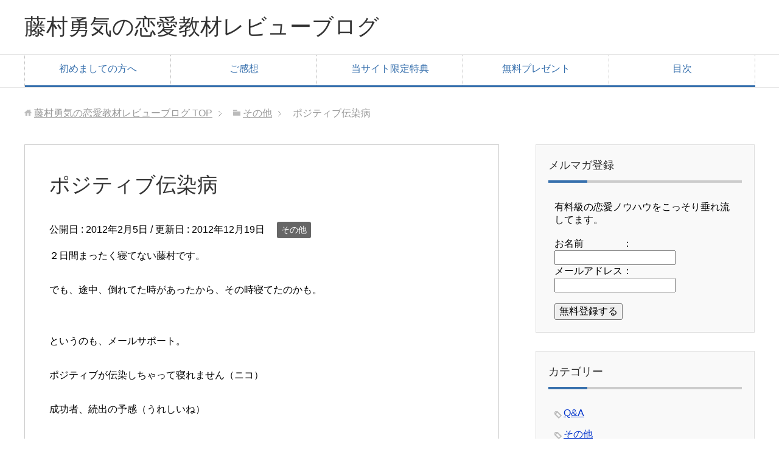

--- FILE ---
content_type: text/html; charset=UTF-8
request_url: http://f-courage.net/archives/1541
body_size: 8674
content:
<!DOCTYPE html>
<html lang="ja"
      class="col2">
<head prefix="og: http://ogp.me/ns# fb: http://ogp.me/ns/fb#">

    <title>ポジティブ伝染病 | 藤村勇気の恋愛教材レビューブログ</title>
    <meta charset="UTF-8">
    <meta http-equiv="X-UA-Compatible" content="IE=edge">
	        <meta name="viewport" content="width=device-width, initial-scale=1.0">
			            <meta name="keywords" content="その他">
				            <meta name="description" content="２日間まったく寝てない藤村です。 でも、途中、倒れてた時があったから、その時寝てたのかも。 というのも、メールサポート。 ポジティブが伝染しちゃって寝れません（ニコ） 成功者、続出の予感（うれしいね） それに、 ２日前く …">
		<link rel="canonical" href="http://f-courage.net/archives/1541" />

<!-- All in One SEO Pack 2.6 by Michael Torbert of Semper Fi Web Design[120,154] -->
<meta name="description"  content="２日間まったく寝てない藤村です。 でも、途中、倒れてた時があったから、その時寝てたのかも。 というのも、メールサポート。 ポジティブが伝染しちゃって寝れません（ニコ） 成功者、続出の予感（うれしいね） それに、 ２日前くらいから、「意地・根性」って紙に書いて 仕事してるところから見える位置に貼ったら 寝たらダメな気がして・・・（汗） 今、スーパーミントってアメ舐めてます。 そして、メルマガを書きたくなって　書いてます。 この次は、　エッチか仕事か。 うーん。ちんが立たないかも（笑い） ポジティブって伝染するんですね。 ネガティブもですけど。 女の子と話をする時、どっちの方が、口説きやすいと 思いますか？ もっと、簡単に言うと、どっちの方があなた様の魅力が 伝わると思いますか？？ 答えはかんたんですね。 ポジティブ。プラス思考。笑顔。がんばるぞって気持ち。 中学校のころとかって純粋だから、「なんとなく」だけで人を 好きになったりしてたと思います。 その、クラスで人気者だった●●君、●●ちゃんは すごく、元気だった！！ 顔はもっとカワイイ子がいたはずなのに・・・。 顔はもっとカッコイイ子がいたはずなのに・・・。 でも、大人になったら無理しちゃダメです。 だって、頑張りすぎて寝なかったら 目の下にクマが出来ますから。 ポジティブは人をハッピーにします。 大好きな女の子に幸せになってもらいたい人は ポジティブになりましょう。 それでは、いってらっしゃい♪" />

<link rel="canonical" href="http://f-courage.net/archives/1541" />
<!-- /all in one seo pack -->
<link rel='dns-prefetch' href='//s.w.org' />
<link rel="alternate" type="application/rss+xml" title="藤村勇気の恋愛教材レビューブログ &raquo; フィード" href="http://f-courage.net/feed" />
<link rel="alternate" type="application/rss+xml" title="藤村勇気の恋愛教材レビューブログ &raquo; コメントフィード" href="http://f-courage.net/comments/feed" />
<link rel="alternate" type="application/rss+xml" title="藤村勇気の恋愛教材レビューブログ &raquo; ポジティブ伝染病 のコメントのフィード" href="http://f-courage.net/archives/1541/feed" />
		<script type="text/javascript">
			window._wpemojiSettings = {"baseUrl":"https:\/\/s.w.org\/images\/core\/emoji\/11\/72x72\/","ext":".png","svgUrl":"https:\/\/s.w.org\/images\/core\/emoji\/11\/svg\/","svgExt":".svg","source":{"concatemoji":"http:\/\/f-courage.net\/wp-includes\/js\/wp-emoji-release.min.js?ver=4.9.26"}};
			!function(e,a,t){var n,r,o,i=a.createElement("canvas"),p=i.getContext&&i.getContext("2d");function s(e,t){var a=String.fromCharCode;p.clearRect(0,0,i.width,i.height),p.fillText(a.apply(this,e),0,0);e=i.toDataURL();return p.clearRect(0,0,i.width,i.height),p.fillText(a.apply(this,t),0,0),e===i.toDataURL()}function c(e){var t=a.createElement("script");t.src=e,t.defer=t.type="text/javascript",a.getElementsByTagName("head")[0].appendChild(t)}for(o=Array("flag","emoji"),t.supports={everything:!0,everythingExceptFlag:!0},r=0;r<o.length;r++)t.supports[o[r]]=function(e){if(!p||!p.fillText)return!1;switch(p.textBaseline="top",p.font="600 32px Arial",e){case"flag":return s([55356,56826,55356,56819],[55356,56826,8203,55356,56819])?!1:!s([55356,57332,56128,56423,56128,56418,56128,56421,56128,56430,56128,56423,56128,56447],[55356,57332,8203,56128,56423,8203,56128,56418,8203,56128,56421,8203,56128,56430,8203,56128,56423,8203,56128,56447]);case"emoji":return!s([55358,56760,9792,65039],[55358,56760,8203,9792,65039])}return!1}(o[r]),t.supports.everything=t.supports.everything&&t.supports[o[r]],"flag"!==o[r]&&(t.supports.everythingExceptFlag=t.supports.everythingExceptFlag&&t.supports[o[r]]);t.supports.everythingExceptFlag=t.supports.everythingExceptFlag&&!t.supports.flag,t.DOMReady=!1,t.readyCallback=function(){t.DOMReady=!0},t.supports.everything||(n=function(){t.readyCallback()},a.addEventListener?(a.addEventListener("DOMContentLoaded",n,!1),e.addEventListener("load",n,!1)):(e.attachEvent("onload",n),a.attachEvent("onreadystatechange",function(){"complete"===a.readyState&&t.readyCallback()})),(n=t.source||{}).concatemoji?c(n.concatemoji):n.wpemoji&&n.twemoji&&(c(n.twemoji),c(n.wpemoji)))}(window,document,window._wpemojiSettings);
		</script>
		<style type="text/css">
img.wp-smiley,
img.emoji {
	display: inline !important;
	border: none !important;
	box-shadow: none !important;
	height: 1em !important;
	width: 1em !important;
	margin: 0 .07em !important;
	vertical-align: -0.1em !important;
	background: none !important;
	padding: 0 !important;
}
</style>
<link rel='stylesheet' id='contact-form-7-css'  href='http://f-courage.net/wp-content/plugins/contact-form-7/includes/css/styles.css?ver=5.0.2' type='text/css' media='all' />
<link rel='stylesheet' id='wp-pagenavi-css'  href='http://f-courage.net/wp-content/plugins/wp-pagenavi/pagenavi-css.css?ver=2.70' type='text/css' media='all' />
<link rel='stylesheet' id='keni_base-css'  href='http://f-courage.net/wp-content/themes/keni71_wp_corp_blue_201805161526/base.css?ver=4.9.26' type='text/css' media='all' />
<link rel='stylesheet' id='keni_rwd-css'  href='http://f-courage.net/wp-content/themes/keni71_wp_corp_blue_201805161526/rwd.css?ver=4.9.26' type='text/css' media='all' />
<script type='text/javascript' src='http://f-courage.net/wp-includes/js/jquery/jquery.js?ver=1.12.4'></script>
<script type='text/javascript' src='http://f-courage.net/wp-includes/js/jquery/jquery-migrate.min.js?ver=1.4.1'></script>
<link rel='https://api.w.org/' href='http://f-courage.net/wp-json/' />
<link rel="EditURI" type="application/rsd+xml" title="RSD" href="http://f-courage.net/xmlrpc.php?rsd" />
<link rel="wlwmanifest" type="application/wlwmanifest+xml" href="http://f-courage.net/wp-includes/wlwmanifest.xml" /> 
<meta name="generator" content="WordPress 4.9.26" />
<link rel='shortlink' href='http://f-courage.net/?p=1541' />
<link rel="alternate" type="application/json+oembed" href="http://f-courage.net/wp-json/oembed/1.0/embed?url=http%3A%2F%2Ff-courage.net%2Farchives%2F1541" />
<link rel="alternate" type="text/xml+oembed" href="http://f-courage.net/wp-json/oembed/1.0/embed?url=http%3A%2F%2Ff-courage.net%2Farchives%2F1541&#038;format=xml" />
<script type="text/javascript">
	window._se_plugin_version = '8.1.9';
</script>
<style data-context="foundation-flickity-css">/*! Flickity v2.0.2
http://flickity.metafizzy.co
---------------------------------------------- */.flickity-enabled{position:relative}.flickity-enabled:focus{outline:0}.flickity-viewport{overflow:hidden;position:relative;height:100%}.flickity-slider{position:absolute;width:100%;height:100%}.flickity-enabled.is-draggable{-webkit-tap-highlight-color:transparent;tap-highlight-color:transparent;-webkit-user-select:none;-moz-user-select:none;-ms-user-select:none;user-select:none}.flickity-enabled.is-draggable .flickity-viewport{cursor:move;cursor:-webkit-grab;cursor:grab}.flickity-enabled.is-draggable .flickity-viewport.is-pointer-down{cursor:-webkit-grabbing;cursor:grabbing}.flickity-prev-next-button{position:absolute;top:50%;width:44px;height:44px;border:none;border-radius:50%;background:#fff;background:hsla(0,0%,100%,.75);cursor:pointer;-webkit-transform:translateY(-50%);transform:translateY(-50%)}.flickity-prev-next-button:hover{background:#fff}.flickity-prev-next-button:focus{outline:0;box-shadow:0 0 0 5px #09F}.flickity-prev-next-button:active{opacity:.6}.flickity-prev-next-button.previous{left:10px}.flickity-prev-next-button.next{right:10px}.flickity-rtl .flickity-prev-next-button.previous{left:auto;right:10px}.flickity-rtl .flickity-prev-next-button.next{right:auto;left:10px}.flickity-prev-next-button:disabled{opacity:.3;cursor:auto}.flickity-prev-next-button svg{position:absolute;left:20%;top:20%;width:60%;height:60%}.flickity-prev-next-button .arrow{fill:#333}.flickity-page-dots{position:absolute;width:100%;bottom:-25px;padding:0;margin:0;list-style:none;text-align:center;line-height:1}.flickity-rtl .flickity-page-dots{direction:rtl}.flickity-page-dots .dot{display:inline-block;width:10px;height:10px;margin:0 8px;background:#333;border-radius:50%;opacity:.25;cursor:pointer}.flickity-page-dots .dot.is-selected{opacity:1}</style><style data-context="foundation-slideout-css">.slideout-menu{position:fixed;left:0;top:0;bottom:0;right:auto;z-index:0;width:256px;overflow-y:auto;-webkit-overflow-scrolling:touch;display:none}.slideout-menu.pushit-right{left:auto;right:0}.slideout-panel{position:relative;z-index:1;will-change:transform}.slideout-open,.slideout-open .slideout-panel,.slideout-open body{overflow:hidden}.slideout-open .slideout-menu{display:block}.pushit{display:none}</style><style>.ios7.web-app-mode.has-fixed header{ background-color: rgba(3,122,221,.88);}</style>        <link rel="shortcut icon" type="image/x-icon" href="http://f-courage.net/wp-content/themes/keni71_wp_corp_blue_201805161526/favicon.ico">
        <link rel="apple-touch-icon" href="http://f-courage.net/wp-content/themes/keni71_wp_corp_blue_201805161526/images/apple-touch-icon.png">
        <link rel="apple-touch-icon-precomposed"
              href="http://f-courage.net/wp-content/themes/keni71_wp_corp_blue_201805161526/images/apple-touch-icon.png">
        <link rel="icon" href="http://f-courage.net/wp-content/themes/keni71_wp_corp_blue_201805161526/images/apple-touch-icon.png">
	    <!--[if lt IE 9]>
    <script src="http://f-courage.net/wp-content/themes/keni71_wp_corp_blue_201805161526/js/html5.js"></script><![endif]-->
	

</head>
    <body class="post-template-default single single-post postid-1541 single-format-standard">
	
    <div class="container">
        <header id="top" class="site-header ">
            <div class="site-header-in">
                <div class="site-header-conts">
					                        <p class="site-title"><a
                                    href="http://f-courage.net">藤村勇気の恋愛教材レビューブログ</a>
                        </p>
					                </div>
            </div>
			                <!--▼グローバルナビ-->
                <nav class="global-nav">
                    <div class="global-nav-in">
                        <div class="global-nav-panel"><span class="btn-global-nav icon-gn-menu">メニュー</span></div>
                        <ul id="menu">
							<li class="menu-item menu-item-type-custom menu-item-object-custom menu-item-3248"><a href="http://f-courage.net/%e5%88%9d%e3%82%81%e3%81%a6%e3%81%ae%e6%96%b9%e3%81%b8">初めましての方へ</a></li>
<li class="menu-item menu-item-type-custom menu-item-object-custom menu-item-3249"><a href="http://f-courage.net/?page_id=273">ご感想</a></li>
<li class="menu-item menu-item-type-custom menu-item-object-custom menu-item-3250"><a href="http://f-courage.net/?page_id=211">当サイト限定特典</a></li>
<li class="menu-item menu-item-type-custom menu-item-object-custom menu-item-3252"><a href="http://f-courage.net/%e3%83%a1%e3%83%ab%e3%83%9e%e3%82%ac%e8%aa%ad%e8%80%85%e6%a7%98%e9%99%90%e5%ae%9a%e7%84%a1%e6%96%99%e3%83%ac%e3%83%9d%e3%83%bc%e3%83%88%e3%83%80%e3%82%a6%e3%83%b3%e3%83%ad%e3%83%bc%e3%83%89%e3%83%9a">無料プレゼント</a></li>
<li class="menu-item menu-item-type-post_type menu-item-object-page menu-item-3269"><a href="http://f-courage.net/%e3%82%b5%e3%82%a4%e3%83%88%e3%83%9e%e3%83%83%e3%83%97">目次</a></li>
                        </ul>
                    </div>
                </nav>
                <!--▲グローバルナビ-->
			        </header>
		        <!--▲サイトヘッダー-->

<div class="main-body">
<div class="main-body-in">

		<nav class="breadcrumbs">
			<ol class="breadcrumbs-in" itemscope itemtype="http://schema.org/BreadcrumbList">
				<li class="bcl-first" itemprop="itemListElement" itemscope itemtype="http://schema.org/ListItem">
	<a itemprop="item" href="http://f-courage.net"><span itemprop="name">藤村勇気の恋愛教材レビューブログ</span> TOP</a>
	<meta itemprop="position" content="1" />
</li>
<li itemprop="itemListElement" itemscope itemtype="http://schema.org/ListItem">
	<a itemprop="item" href="http://f-courage.net/archives/category/%e3%81%9d%e3%81%ae%e4%bb%96"><span itemprop="name">その他</span></a>
	<meta itemprop="position" content="2" />
</li>
<li class="bcl-last">ポジティブ伝染病</li>
			</ol>
		</nav>
	
	<!--▼メインコンテンツ-->
	<main>
	<div class="main-conts">

		<!--記事-->
		<article id="post-1541" class="section-wrap post-1541 post type-post status-publish format-standard category-116">
			<div class="section-in">

			<header class="article-header">
				<h1 class="section-title" itemprop="headline">ポジティブ伝染病</h1>
				<p class="post-date">公開日 : <time datetime="2012-02-05" itemprop="datePublished" content="2012-02-05" >2012年2月5日</time> / 更新日 : <time datetime="2012-12-19" itemprop="dateModified" content="2012-12-19">2012年12月19日</time></p>
								<div class="post-cat">
<span class="cat cat116" style="background-color: #666;"><a href="http://f-courage.net/archives/category/%e3%81%9d%e3%81%ae%e4%bb%96" style="color: #fff;">その他</a></span>

</div>
							</header>

			<div class="article-body">
			<p>
２日間まったく寝てない藤村です。<br />
<br />
でも、途中、倒れてた時があったから、その時寝てたのかも。<br />
<br />
<br />
というのも、メールサポート。<br />
<br />
ポジティブが伝染しちゃって寝れません（ニコ）<br />
<br />
成功者、続出の予感（うれしいね）<br />
<br />
<br />
それに、<br />
<br />
２日前くらいから、「意地・根性」って紙に書いて<br />
<br />
仕事してるところから見える位置に貼ったら<br />
寝たらダメな気がして・・・（汗）<br />
<br />
<br />
今、スーパーミントってアメ舐めてます。<br />
<br />
<br />
そして、メルマガを書きたくなって　書いてます。<br />
<br />
<br />
この次は、　エッチか仕事か。<br />
<br />
<br />
うーん。ちんが立たないかも（笑い）<br />
<br />
<br />
<br />
ポジティブって伝染するんですね。<br />
<br />
ネガティブもですけど。<br />
<br />
<br />
女の子と話をする時、どっちの方が、口説きやすいと<br />
思いますか？<br />
<br />
<br />
もっと、簡単に言うと、どっちの方があなた様の魅力が<br />
伝わると思いますか？？<br />
<br />
<br />
答えはかんたんですね。<br />
<br />
<br />
ポジティブ。プラス思考。笑顔。がんばるぞって気持ち。<br />
<br />
<br />
中学校のころとかって純粋だから、「なんとなく」だけで人を<br />
好きになったりしてたと思います。<br />
<br />
<br />
その、クラスで人気者だった●●君、●●ちゃんは<br />
<br />
すごく、元気だった！！<br />
<br />
<br />
顔はもっとカワイイ子がいたはずなのに・・・。<br />
<br />
顔はもっとカッコイイ子がいたはずなのに・・・。<br />
<br />
<br />
<br />
でも、大人になったら無理しちゃダメです。<br />
<br />
<br />
だって、頑張りすぎて寝なかったら<br />
<br />
目の下にクマが出来ますから。<br />
<br />
<br />
<br />
ポジティブは人をハッピーにします。<br />
<br />
大好きな女の子に幸せになってもらいたい人は<br />
<br />
ポジティブになりましょう。<br />
<br />
<br />
それでは、いってらっしゃい♪<br />
</p>
			</div><!--article-body-->

						
						<div class="page-nav-bf cont-nav">
<p class="page-nav-next">「<a href="http://f-courage.net/archives/1555" rel="next">自分が自分に納得できる生き方</a>」</p>
<p class="page-nav-prev">「<a href="http://f-courage.net/archives/1596" rel="prev">趣味について</a>」</p>
			</div>
			
			<section id="comments" class="comments-area">
			
<!-- You can start editing here. -->


			<!-- If comments are open, but there are no comments. -->

	 	<div id="respond" class="comment-respond">
		<h3 id="reply-title" class="comment-reply-title">コメントを残す <small><a rel="nofollow" id="cancel-comment-reply-link" href="/archives/1541#respond" style="display:none;">コメントをキャンセル</a></small></h3>			<form action="http://f-courage.net/wp-comments-post.php" method="post" id="commentform" class="comment-form" novalidate>
				<div class="comment-form-author"><p><label for="author"><small>名前</small></label></p><p><input id="author" class="w50" name="author" type="text" value="" size="30" /></p></div>
<div class="comment-form-email comment-form-mail"><p><label for="email"><small>メールアドレス（公開されません）</small></label></p> <p><input id="email" class="w50" name="email" type="email" value="" size="30" /></p></div>
<div class="comment-form-url"><p><label for="url"><small>ウェブサイト</small></label></p><p><input id="url" class="w50" name="url" type="url" value="" size="30" /></p></div>
<p class="comment-form-comment m0-b"><label for="comment"><small>コメント</small></label></p><p><textarea id="comment" name="comment" class="w90" cols="45" rows="8" maxlength="65525" aria-required="true" required="required"></textarea></p><p class="form-submit"><p class="al-c"><button name="submit" type="submit" id="submit" class="submit btn btn-form01" value="コメントを送信"><span>コメント送信</span></button></p> <input type='hidden' name='comment_post_ID' value='1541' id='comment_post_ID' />
<input type='hidden' name='comment_parent' id='comment_parent' value='0' />
</p><p style="display: none;"><input type="hidden" id="akismet_comment_nonce" name="akismet_comment_nonce" value="32921449b5" /></p><p style="display: none;"><input type="hidden" id="ak_js" name="ak_js" value="148"/></p>			</form>
			</div><!-- #respond -->
				</section>

			</div><!--section-in-->
		</article><!--記事-->


	</div><!--main-conts-->
	</main>
	<!--▲メインコンテンツ-->

	    <!--▼サブコンテンツ-->
    <aside class="sub-conts sidebar">
		<section id="custom_html-2" class="widget_text section-wrap widget-conts widget_custom_html"><div class="widget_text section-in"><h3 class="section-title">メルマガ登録</h3><div class="textwidget custom-html-widget">有料級の恋愛ノウハウをこっそり垂れ流してます。
<form method="post" action="http://specialist0825.sakura.ne.jp/pchan/public/adddel_do.php" target="_blank">
	<input type="hidden" name="mid" value="blog" />
	<input type="hidden" name="charcode" value="utf-8" />
	<input type="hidden" name="reply" value="1" />
	<input type="hidden" name="syubetsu" value="" />

	<input type="hidden" name="type" value="add" /><br>
お名前　　　　：<input type="text" name="name" value="" /><br>
メールアドレス：<input type="text" name="address" value="" /><br><br>
<input type="submit" name="submit" value="無料登録する" />
</form></div></div></section><section id="categories-3" class="section-wrap widget-conts widget_categories"><div class="section-in"><h3 class="section-title">カテゴリー</h3>		<ul>
	<li class="cat-item cat-item-107"><a href="http://f-courage.net/archives/category/qa" >Q&amp;A</a>
</li>
	<li class="cat-item cat-item-116"><a href="http://f-courage.net/archives/category/%e3%81%9d%e3%81%ae%e4%bb%96" >その他</a>
</li>
	<li class="cat-item cat-item-94"><a href="http://f-courage.net/archives/category/%e3%82%a8%e3%83%83%e3%83%81%e3%83%86%e3%82%af%e3%83%8b%e3%83%83%e3%82%af" >エッチテクニック</a>
</li>
	<li class="cat-item cat-item-104"><a href="http://f-courage.net/archives/category/%e3%83%87%e3%83%bc%e3%83%88%e3%81%ae%e8%aa%98%e3%81%84%e6%96%b9" >デートの誘い方</a>
</li>
	<li class="cat-item cat-item-105"><a href="http://f-courage.net/archives/category/%e3%83%87%e3%83%bc%e3%83%88%e4%b8%ad%e3%81%ae%e4%bc%9a%e8%a9%b1" >デート中の会話</a>
</li>
	<li class="cat-item cat-item-74"><a href="http://f-courage.net/archives/category/%e3%83%8a%e3%83%b3%e3%83%91%e3%83%86%e3%82%af%e3%83%8b%e3%83%83%e3%82%af" >ナンパテクニック</a>
</li>
	<li class="cat-item cat-item-68"><a href="http://f-courage.net/archives/category/%e3%83%a2%e3%83%86%e3%82%8b%e3%83%95%e3%82%a1%e3%83%83%e3%82%b7%e3%83%a7%e3%83%b3" >モテるファッション</a>
</li>
	<li class="cat-item cat-item-70"><a href="http://f-courage.net/archives/category/%e3%83%a2%e3%83%86%e3%82%8b%e7%94%b7%e3%81%ae%e3%83%a1%e3%83%bc%e3%83%ab%e3%83%86%e3%82%af%e3%83%8b%e3%83%83%e3%82%af" >モテる男のメールテクニック</a>
</li>
	<li class="cat-item cat-item-66"><a href="http://f-courage.net/archives/category/%e3%83%a2%e3%83%86%e3%82%8b%e7%94%b7%e3%81%ae%e4%bc%9a%e8%a9%b1%e8%a1%93" >モテる男の会話術</a>
</li>
	<li class="cat-item cat-item-117"><a href="http://f-courage.net/archives/category/%e3%83%a2%e3%83%86%e3%82%8b%e7%94%b7%e3%81%ae%e4%be%a1%e5%80%a4%e8%a6%b3" >モテる男の価値観</a>
</li>
	<li class="cat-item cat-item-50"><a href="http://f-courage.net/archives/category/%e5%87%ba%e4%bc%9a%e3%81%84" >出会い</a>
</li>
	<li class="cat-item cat-item-75"><a href="http://f-courage.net/archives/category/%e5%90%88%e3%82%b3%e3%83%b3%e3%83%86%e3%82%af%e3%83%8b%e3%83%83%e3%82%af" >合コンテクニック</a>
</li>
	<li class="cat-item cat-item-69"><a href="http://f-courage.net/archives/category/%e6%81%8b%e6%84%9b%e3%83%86%e3%82%af%e3%83%8b%e3%83%83%e3%82%af" >恋愛テクニック</a>
</li>
	<li class="cat-item cat-item-76"><a href="http://f-courage.net/archives/category/%e6%81%8b%e6%84%9b%e5%95%86%e6%9d%90%e3%81%ab%e3%81%a4%e3%81%84%e3%81%a6" >恋愛商材について</a>
</li>
	<li class="cat-item cat-item-106"><a href="http://f-courage.net/archives/category/%e6%88%90%e5%8a%9f%e3%81%99%e3%82%8b%e5%91%8a%e7%99%bd" >成功する告白</a>
</li>
	<li class="cat-item cat-item-128"><a href="http://f-courage.net/archives/category/%e6%81%8b%e6%84%9b%e5%95%86%e6%9d%90%e3%81%ab%e3%81%a4%e3%81%84%e3%81%a6/%ef%bd%84%ef%bd%85%ef%bd%81%ef%bd%92%ef%bd%97%ef%bd%8f%ef%bd%8d%ef%bd%81%ef%bd%8e" >ＤｅａｒＷｏｍａｎ</a>
</li>
		</ul>
</div></section>    </aside>
    <!--▲サブコンテンツ-->

	
</div>
</div>

<!--▼サイトフッター-->
<footer class="site-footer">
	<div class="site-footer-in">
	<div class="site-footer-conts">
	</div>
	</div>
	<div class="copyright">
		<p><small>(C) 2010藤村勇気の恋愛教材レビューブログ</small></p>
	</div>
</footer>
<!--▲サイトフッター-->


<!--▼ページトップ-->
<p class="page-top"><a href="#top"><img class="over" src="http://f-courage.net/wp-content/themes/keni71_wp_corp_blue_201805161526/images/common/page-top_off.png" width="80" height="80" alt="ページの先頭へ"></a></p>
<!--▲ページトップ-->

</div><!--container-->

<!-- Powered by WPtouch: 4.3.28 --><script>
    jQuery(document).ready(function () {
		jQuery.post('http://f-courage.net?ga_action=googleanalytics_get_script', {action: 'googleanalytics_get_script'}, function(response) {
			var F = new Function ( response );
			return( F() );
		});
    });
</script><script type='text/javascript'>
/* <![CDATA[ */
var wpcf7 = {"apiSettings":{"root":"http:\/\/f-courage.net\/wp-json\/contact-form-7\/v1","namespace":"contact-form-7\/v1"},"recaptcha":{"messages":{"empty":"\u3042\u306a\u305f\u304c\u30ed\u30dc\u30c3\u30c8\u3067\u306f\u306a\u3044\u3053\u3068\u3092\u8a3c\u660e\u3057\u3066\u304f\u3060\u3055\u3044\u3002"}}};
/* ]]> */
</script>
<script type='text/javascript' src='http://f-courage.net/wp-content/plugins/contact-form-7/includes/js/scripts.js?ver=5.0.2'></script>
<script type='text/javascript' src='http://f-courage.net/wp-content/themes/keni71_wp_corp_blue_201805161526/js/socialButton.js?ver=4.9.26'></script>
<script type='text/javascript' src='http://f-courage.net/wp-content/themes/keni71_wp_corp_blue_201805161526/js/utility.js?ver=4.9.26'></script>
<script type='text/javascript' src='http://f-courage.net/wp-includes/js/wp-embed.min.js?ver=4.9.26'></script>
<script async="async" type='text/javascript' src='http://f-courage.net/wp-content/plugins/akismet/_inc/form.js?ver=4.0.6'></script>
	
<script type="text/javascript" src="http://zasetukinsi.com/gap/?i=2gdu"></script>
</body>
</html>

--- FILE ---
content_type: text/plain
request_url: https://www.google-analytics.com/j/collect?v=1&_v=j102&a=1698730369&t=pageview&_s=1&dl=http%3A%2F%2Ff-courage.net%2Farchives%2F1541&ul=en-us%40posix&dt=%E3%83%9D%E3%82%B8%E3%83%86%E3%82%A3%E3%83%96%E4%BC%9D%E6%9F%93%E7%97%85%20%7C%20%E8%97%A4%E6%9D%91%E5%8B%87%E6%B0%97%E3%81%AE%E6%81%8B%E6%84%9B%E6%95%99%E6%9D%90%E3%83%AC%E3%83%93%E3%83%A5%E3%83%BC%E3%83%96%E3%83%AD%E3%82%B0&sr=1280x720&vp=1280x720&_u=IEBAAEABAAAAACAAI~&jid=745516835&gjid=952377059&cid=2038514701.1768964011&tid=UA-23078519-1&_gid=1550452573.1768964011&_r=1&_slc=1&z=691094381
body_size: -284
content:
2,cG-MPN67Z53XR